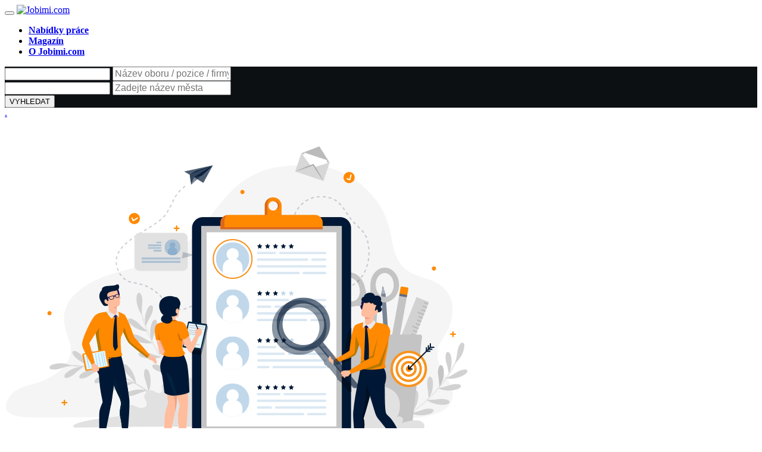

--- FILE ---
content_type: text/html;charset=UTF-8
request_url: https://cz.jobimi.com/nabidka/strojnik-obsluha-stroju-na-skladce-a0c17bc05b/
body_size: 1938
content:
<!DOCTYPE html>
<html lang="cs">
  <head>
          <meta charset="utf-8">
    
    
    <meta name="jobtome-site-verification" content="448757c8d2bbd0199317" />
  <title>-  | Jobimi.com</title>
  <meta name="description" content="⭐ Práce:  - ,">
    <meta name="keywords" content="- , nabídky práce, práce">

    
    
<meta property="og:title"           content=" -  | Jobimi.com" /> 
<meta property="og:description"    content="⭐ Práce:  - , " />
<meta property="og:image"           content="https://www.jobimi.com/img/jobimi_logo_2020_205x46_calibri_v4.webp" />
   
<!--<link href="https://www.cz.jobimi.com/nabidka/strojnik-obsluha-stroju-na-skladce-a0c17bc05b/" rel="canonical">-->
    <meta name="author" content="Jobimi.com" />
    
    
    <meta name="viewport" content="width=device-width, initial-scale=1, shrink-to-fit=no">
    

    <link href="https://www.jobimi.com/_shared_components/images/jobimi_favicon.ico" rel="shortcut icon" />

    
<link rel="preload" href="https://www.jobimi.com/_shared_components/css/font-awesome/all.min.css" as="style" onload="this.onload=null;this.rel='stylesheet'">
<noscript><link rel="stylesheet" href="https://www.jobimi.com/_shared_components/css/font-awesome/all.min.css"></noscript>

<link rel="preload" href="https://www.jobimi.com/_shared_components/css/flaticon/flaticon_min.css" as="style" onload="this.onload=null;this.rel='stylesheet'">
<noscript><link rel="stylesheet" href="https://www.jobimi.com/_shared_components/css/flaticon/flaticon_min.css"></noscript>


<link rel="preload" href="https://www.jobimi.com/_shared_components/css/bootstrap/bootstrap.min.css" as="style" onload="this.onload=null;this.rel='stylesheet'">
<noscript><link rel="stylesheet" href="https://www.jobimi.com/_shared_components/css/bootstrap/bootstrap.min.css"></noscript>


    <!-- Template Style -->
    <link rel="stylesheet" href="https://www.jobimi.com/_shared_components/css/style.min.css" />
    


    
    
<link rel="stylesheet" href="https://jobimi.com/_shared_components/css/typeahead-main_min.css">
<script  src="https://jobimi.com/_shared_components/js-naseptavac/bootstrap3-typeahead.min.js"></script>

<script  src="https://jobimi.com/_shared_components/js/jobimi_custom_js.js"></script>
    
    
  </head>
<body>

    

    
    

<!--=================================
header -->
<header class="header bg-dark">
  <nav class="navbar navbar-static-top navbar-expand-lg header-sticky">
    <div class="container-fluid">
      <button id="nav-icon4" type="button" class="navbar-toggler" data-bs-toggle="collapse" data-bs-target=".navbar-collapse">
          <span></span>
          <span></span>
          <span></span>
      </button>
      <a class="navbar-brand" href="/">
       <!--<img class="img-fluid" src="https://jobimi.com/_shared_components/images/logo.svg" alt="logo">-->
           <img class="img-fluid" srcset="https://jobimi.com/_shared_components/images/jobimi_logo_v6.webp" src="https://jobimi.com/_shared_components/images/jobimi_logo_v6.jpg" alt="Jobimi.com" />
      </a>
        
        
      <div class="navbar-collapse collapse justify-content-start">
          
        <ul class="nav navbar-nav">
            
            
          <li class="nav-item dropdown">
            <a style="font-weight: bold;" class="nav-link dropdown-toggle" href="/prace/">
              Nabídky práce <i class="fas fa-chevron-right fa-xs"></i>
            </a>
          </li>
          
          <li class="nav-item dropdown">
            <a style="font-weight: bold;" class="nav-link dropdown-toggle" href="/blog/">
              Magazín <i class="fas fa-chevron-right fa-xs"></i>
            </a>
          </li>
          <li class="nav-item dropdown">
            <a style="font-weight: bold;" class="nav-link dropdown-toggle" href="/o-jobimi/">
              O Jobimi.com <i class="fas fa-chevron-right fa-xs"></i>
            </a>
          </li>
        </ul>
      </div>
        
    </div>
  </nav>
</header>




   
<!--=================================
banner -->
<!--<section class="header-inner bg-holder text-white" style="background-image: url(https://jobimi.com/_shared_components/images/bg/banner-01.jpg);">-->
<div class="header-inner bg-holder text-white" style="background-color: #0c1013;">
  <div class="container">
    <div class="row">
      <div class="col-12">
        <div class="job-search-field">
          <div class="job-search-item">
            <form autocomplete="off" class="form row" method="get" action="/prace/">
             


 <!---->
<div class="col-lg-5">
<div class="form-group left-icon mb-3">
              <div class="u-posRelative">
                <input class="Typeahead-hint" id="Typeahead-hint-obor" type="text" tabindex="-1" readonly>              
                <input class="Typeahead-input form-control" style="font-size: 1em;" id="obor_testbox" type="text" name="obor_textbox" placeholder="Název oboru / pozice / firmy" value="">
              </div>
              <div class="Typeahead-menu" id="Typeahead-menu-obor"></div>          
<i class="fas fa-search"></i> </div>        
  </div>
  



<div class="col-lg-5">
<div class="form-group left-icon mb-3">
              <div class="u-posRelative">
                <input class="Typeahead-hint" id="Typeahead-hint-lokalita" type="text" tabindex="-1" readonly>              
                <input class="Typeahead-input form-control" style="font-size: 1em;" id="lokalita_testbox" type="text" name="lokalita_textbox" placeholder="Zadejte název města" value="">
              </div>
              <div class="Typeahead-menu" id="Typeahead-menu-lokalita"></div>          
<i class="far fa-compass"></i> </div>        
  </div>  
  





    <div class="col-lg-2 col-sm-12">
                <div class="form-group form-action">
                  <button type="submit" class="btn btn-primary mt-0"><i class="fas fa-search-location"></i> VYHLEDAT</button>
                </div>
              </div>
            </form>
          </div>
        </div>
      </div>
    </div>
  </div>
</div>
<!--=================================
banner -->
<a href="#" data-bs-toggle="modal" data-bs-target="#subscribeUserModal">.</a>

<!--=================================
job list -->
<section class="space-ptb">
  <div class="container">
    <div class="row">
      <div class="col-lg-8">
      <div class="border p-0 mt-0 mt-lg-2 mb-5" style="margin-bottom: 2px!important; padding-bottom:2px!important;">
          <div class="row">
          
<div class="col-lg-6 col-md-6">
        <img class="img-fluid" src="https://www.jobimi.com/_shared_components/images/error-img.png" alt="">
      </div>
      <div class="col-lg-6 col-md-6 mt-4 mt-sm-0 text-center">
        <div id="notfound">
          <div class="notfound">
            
            <h2>Neaktivní inzerát</h2>
            <p>Tato nabídka práce již není aktuální. Podívejte se na podobné nabídky práce ve vybrané lokalitě.</p>
            <a class="btn btn-primary" href="/prace/">Vyhledat práci</a>
          </div>
        </div>
      </div>
 </div></div>  
<div class="blog-sidebar" style="margin-top: 2px;padding-top: 2px;"><div class="widget" style="margin-top: 2px;padding-top: 2px;"><div class="popular-tag"  style="margin-top: 2px; margin-bottom: 15px;padding-top: 2px;">
                <ul class="list-unstyled mb-0"><li><a href="/prace/dolany-nad-vltavou/" title="Práce Dolany nad Vltavou">Práce Dolany nad Vltavou</a></li>